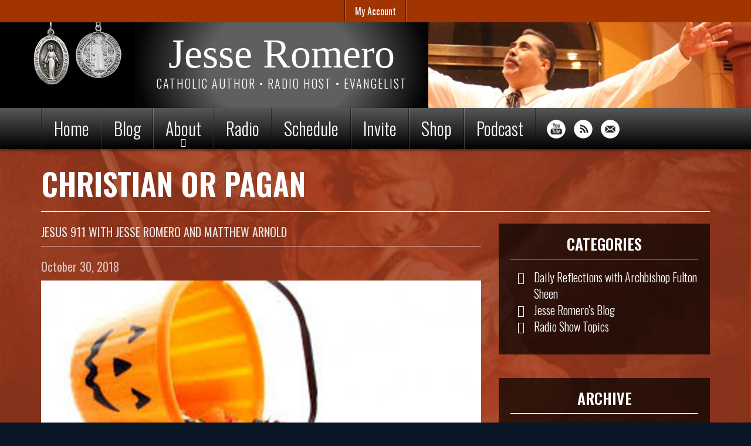

--- FILE ---
content_type: text/html; charset=utf-8
request_url: https://jesseromero.com/blog/christian-or-pagan
body_size: 10437
content:
<!DOCTYPE html>
<html lang="en" dir="ltr"
  xmlns:og="http://ogp.me/ns#">
<!--

    Lovingly created by:
    _____         ______ _            ___  ___         _ _             _____
   |  _  |        |  ___(_)           |  \/  |        | (_)           |_   _|
   | | | |_ __    | |_   _ _ __ ___   | .  . | ___  __| |_  __ _        | | _ __   ___
   | | | | '_ \   |  _| | | '__/ _ \  | |\/| |/ _ \/ _` | |/ _` |       | || '_ \ / __|
   \ \_/ / | | |  | |   | | | |  __/  | |  | |  __/ (_| | | (_| |  _   _| || | | | (__ _
    \___/|_| |_|  \_|   |_|_|  \___|  \_|  |_/\___|\__,_|_|\__,_| ( )  \___/_| |_|\___(_)
                                                                  |/
-->
<head>
  <link rel="profile" href="https://www.w3.org/1999/xhtml/vocab" />
  <meta name="viewport" content="width=device-width, initial-scale=1.0">
  <!--[if IE]><![endif]-->
<meta http-equiv="Content-Type" content="text/html; charset=utf-8" />
<link rel="alternate" type="application/rss+xml" title="Blog" href="https://jesseromero.com/blog/rss" />
<link rel="apple-touch-icon" sizes="180x180" href="/sites/jesseromero/files/favicons/apple-touch-icon.png"/>
<link rel="icon" type="image/png" href="/sites/jesseromero/files/favicons/favicon-32x32.png" sizes="32x32"/>
<link rel="icon" type="image/png" href="/sites/jesseromero/files/favicons/favicon-16x16.png" sizes="16x16"/>
<link rel="manifest" href="/sites/jesseromero/files/favicons/manifest.json"/>
<meta name="theme-color" content="#ffffff"/>
<meta name="generator" content="CatholicWebsite.com (https://catholicwebsite.com)" />
<link rel="canonical" href="https://jesseromero.com/blog/christian-or-pagan" />
<link rel="shortlink" href="https://jesseromero.com/node/2061" />
<meta property="og:site_name" content="Jesse Romero" />
<meta property="og:type" content="article" />
<meta property="og:url" content="https://jesseromero.com/blog/christian-or-pagan" />
<meta property="og:title" content="Christian or Pagan | Jesse Romero" />
<meta property="og:image" content="https://jesseromero.com/sites/jesseromero/files/styles/open_graph/public/uploads/images/halloween_0.jpg?itok=MvSWH56v" />
  <title>Christian or Pagan | Jesse Romero</title>
  <link type="text/css" rel="stylesheet" href="https://jesseromero.com/sites/jesseromero/files/css/css_lQaZfjVpwP_oGNqdtWCSpJT1EMqXdMiU84ekLLxQnc4.css" media="all" />
<link type="text/css" rel="stylesheet" href="https://jesseromero.com/sites/jesseromero/files/css/css_J4MCOjus9gqfaabKE1LfDVDkpYgTgJBuEe_xniflIKI.css" media="all" />
<link type="text/css" rel="stylesheet" href="https://jesseromero.com/sites/jesseromero/files/css/css_yUEs9ZPEd9e4RpWudMAA-AqNOUUHzkhubVN9xw28wT0.css" media="all" />
<link type="text/css" rel="stylesheet" href="https://jesseromero.com/sites/jesseromero/files/css/css_oDWkdXAMpakOz6U0lZyHrcz2BpjpBQCbZehdSGpcLyk.css" media="all" />
<style>.filter-wysiwyg a,.pane-title a{text-decoration:underline;}.btn,.pager a,.pager li>a{text-decoration:none;}#uc-file-user-form{margin-top:20px;}#uc-file-user-form a.panel-title{color:#000 !important;}.panel-heading a{color:#000 !important;}.modal-body .panel{color:#000;}#payment-stripe-pane .panel-body{background:#FFF;}@media (min-width:768px){h2.pane-title{font-size:26px;line-height:30px;}}.nav-pills a{text-decoration:none;background:rgba(0,0,0,5);margin-right:6px;}input#edit-panes-customer-primary-email{margin-bottom:20px;}body.page-cart .pane-page-title h1{text-align:center;}body.page-cart input{width:auto;}tr.pane-title-row{color:#222;}.order-review-table tr:not(.pane-title-row) td{padding-top:10px;padding-bottom:10px;}.order-review-table tr:not(.pane-title-row) td:first-child{padding-right:8px;}#review-instructions{max-width:500px;margin:20px auto 30px;}.product-prices{color:#FFF;font-weight:lighter;}.product-list-price.text-muted{margin-right:6px;}.node-product.node-teaser .field-name-uc-product-image img{}.product-header .field-name-uc-product-image{text-align:center;}.product-header .field-name-uc-product-image img{max-height:380px;width:auto !important;}form.uc-cart-checkout-form{max-width:670px;margin:0 auto;}form.uc-cart-checkout-form .panel-body{background-color:rgba(0,0,0,0.5);}.uc-store-address-field .form-item label{width:200px;margin-right:10px;}.form-item-panes-payment-details-cc-exp-month select,.form-item-panes-payment-details-cc-exp-year select{width:auto;}.payment-details-credit label{width:7em;}.table>thead>tr>td.active,.table>tbody>tr>td.active,.table>tfoot>tr>td.active,.table>thead>tr>th.active,.table>tbody>tr>th.active,.table>tfoot>tr>th.active,.table>thead>tr.active>td,.table>tbody>tr.active>td,.table>tfoot>tr.active>td,.table>thead>tr.active>th,.table>tbody>tr.active>th,.table>tfoot>tr.active>th{background-color:transparent;}.order-pane thead{background-color:transparent;}.product-body h4 a{text-transform:initial;font-size:22px;}.view-product-categories li{font-size:16px;line-height:24px;}.view-product-categories a{text-decoration:none;}.view-product-categories a.active{opacity:0.5;}.view-product-categories ul ul li:last-child{margin-bottom:10px;}.view-upcoming-events ul.links{float:left;}.view-upcoming-events .attachment > a{float:right;border:1px solid white;margin-top:5px;}.view-upcoming-events .attachment::after{display:block;content:"";clear:both;}.view-upcoming-events .views-field-field-event-date{font-size:20px;line-height:28px;}.view-upcoming-events .views-field-title span:before{top:57%;opacity:0.7;}.view-upcoming-events .date-display-single{margin-top:10px;display:block;}.pane-submenu .pane-content a{line-height:2em}.pane-submenu .pane-content ul a.active{opacity:0.5;text-decoration:none;}.pane-bundle-image-button.image-button-bottom a div{padding:30px 10px;}.pane-bundle-image-button{box-shadow:0px 0px 10px rgba(0,0,0,1);transition:all 300ms;}.pane-bundle-image-button:hover,.pane-bundle-image-button:focus{transform:scale(.9,.9);}.icon-set-hosted_social_links img{transition:all 300ms;}.icon-set-hosted_social_links img:hover,.icon-set-hosted_social_links img:focus{transform:translateY(-5px) scale(1.15,1.15);}a.btn{transition:all 300ms;}a.btn:hover,a.btn:focus{transform:translateX(6px);}.page-wrapper{background-position-y:center;}.swiper-captions{color:#FFF;}.filter-wysiwyg ul,.filter-wysiwyg ol{overflow:initial;}.page-node-16 .pane-fpid-3{max-width:400px;margin:0 auto;}@media(min-width:768px){.view-blog-posts-listing.image-position-right .views-field-field-blog-post-image{float:right;max-width:40%;margin-left:10px}}.view-blog-posts-listing a{text-decoration:underline;}.view-blog-posts-listing .views-field-field-blog-post-subtitle{text-transform:uppercase;opacity:0.8;}.view-blog-posts-listing .views-field-created{font-size:80%;opacity:0.8;}.page-node-31 .pane-page-title{text-aligN:center;margin-top:80px;}.pane-menu-footer ul.nav.nav-pills{display:flex;justify-content:center;margin-top:25px;flex-wrap:wrap;}.pane-menu-footer ul.nav > li > a{font-size:14px;padding:6px 10px;}
</style>
  <!-- HTML5 element support for IE6-8 -->
  <!--[if lt IE 9]>
    <script src="//cdn.jsdelivr.net/html5shiv/3.7.3/html5shiv-printshiv.min.js"></script>
  <![endif]-->
  <script type="text/javascript" src="/profiles/hosted/modules/contrib/jquery_update/replace/jquery/2.1/jquery.min.js?v=2.1.4"></script>
<script type="text/javascript">
<!--//--><![CDATA[//><!--
document.createElement( "picture" );
//--><!]]>
</script>
<script type="text/javascript">
<!--//--><![CDATA[//><!--
jQuery.migrateMute=true;jQuery.migrateTrace=false;
//--><!]]>
</script>
<script type="text/javascript" src="/profiles/hosted/modules/contrib/jquery_update/replace/jquery-migrate/1/jquery-migrate.min.js?v=1"></script>
<script type="text/javascript" src="/misc/jquery-extend-3.4.0.js?v=2.1.4"></script>
<script type="text/javascript" src="/misc/jquery-html-prefilter-3.5.0-backport.js?v=2.1.4"></script>
<script type="text/javascript" src="/misc/jquery.once.js?v=1.2"></script>
<script type="text/javascript" src="/misc/drupal.js?sqx9eo"></script>
<script type="text/javascript">
<!--//--><![CDATA[//><!--
jQuery.extend(Drupal.settings, {"basePath":"\/","pathPrefix":"","setHasJsCookie":0,"ajaxPageState":{"theme":"sitetheme","theme_token":"Va0ktT0nGNtsbzkwdfQpGzuEeE6mSRXQDC-Rg-eGeko","jquery_version":"2.1","js":{"profiles\/hosted\/modules\/contrib\/picture\/picturefill\/picturefill.min.js":1,"profiles\/hosted\/modules\/contrib\/picture\/picture.min.js":1,"profiles\/hosted\/themes\/bootstrap\/js\/bootstrap.js":1,"profiles\/hosted\/modules\/contrib\/jquery_update\/replace\/jquery\/2.1\/jquery.min.js":1,"profiles\/hosted\/modules\/contrib\/jquery_update\/replace\/jquery-migrate\/1\/jquery-migrate.min.js":1,"misc\/jquery-extend-3.4.0.js":1,"misc\/jquery-html-prefilter-3.5.0-backport.js":1,"misc\/jquery.once.js":1,"misc\/drupal.js":1,"profiles\/hosted\/libraries\/fitvids\/jquery.fitvids.js":1,"profiles\/hosted\/modules\/contrib\/jquery_update\/replace\/ui\/external\/jquery.cookie.js":1,"profiles\/hosted\/modules\/contrib\/jquery_update\/replace\/jquery.form\/4\/jquery.form.min.js":1,"misc\/form-single-submit.js":1,"misc\/ajax.js":1,"profiles\/hosted\/modules\/contrib\/jquery_update\/js\/jquery_update.js":1,"profiles\/hosted\/modules\/contrib\/fitvids\/fitvids.js":1,"profiles\/hosted\/modules\/contrib\/ubercart\/uc_file\/uc_file.js":1,"https:\/\/unpkg.com\/quicklink@1.0.1\/dist\/quicklink.umd.js":1,"profiles\/hosted\/libraries\/colorbox\/jquery.colorbox-min.js":1,"profiles\/hosted\/modules\/contrib\/colorbox\/js\/colorbox.js":1,"profiles\/hosted\/modules\/hosted\/hosted_core\/js\/hosted-core.locale-strings.js":1,"profiles\/hosted\/modules\/contrib\/views\/js\/base.js":1,"profiles\/hosted\/themes\/bootstrap\/js\/misc\/_progress.js":1,"profiles\/hosted\/modules\/contrib\/views\/js\/ajax_view.js":1,"profiles\/hosted\/modules\/contrib\/google_analytics\/googleanalytics.js":1,"profiles\/hosted\/modules\/hosted\/hosted_ubercart\/js\/hosted-ubercart.anonymous-cart.js":1,"profiles\/hosted\/modules\/contrib\/quicklink\/js\/quicklink_init.js":1,"public:\/\/steindom_theme\/webfontloader.js":1,"profiles\/hosted\/libraries\/superfish\/sftouchscreen.js":1,"profiles\/hosted\/libraries\/superfish\/sfsmallscreen.js":1,"profiles\/hosted\/libraries\/superfish\/supposition.js":1,"profiles\/hosted\/libraries\/superfish\/superfish.js":1,"profiles\/hosted\/libraries\/superfish\/supersubs.js":1,"profiles\/hosted\/modules\/contrib\/superfish\/superfish.js":1,"profiles\/hosted\/modules\/hosted\/hosted_menus\/js\/megamenu.js":1,"profiles\/hosted\/themes\/steindom_theme\/bootstrap\/js\/affix.js":1,"profiles\/hosted\/themes\/steindom_theme\/bootstrap\/js\/alert.js":1,"profiles\/hosted\/themes\/steindom_theme\/bootstrap\/js\/button.js":1,"profiles\/hosted\/themes\/steindom_theme\/bootstrap\/js\/collapse.js":1,"profiles\/hosted\/themes\/steindom_theme\/bootstrap\/js\/dropdown.js":1,"profiles\/hosted\/themes\/steindom_theme\/bootstrap\/js\/modal.js":1,"profiles\/hosted\/themes\/steindom_theme\/bootstrap\/js\/tooltip.js":1,"profiles\/hosted\/themes\/steindom_theme\/bootstrap\/js\/popover.js":1,"profiles\/hosted\/themes\/steindom_theme\/bootstrap\/js\/tab.js":1,"profiles\/hosted\/themes\/steindom_theme\/bootstrap\/js\/transition.js":1,"profiles\/hosted\/themes\/steindom_theme\/js\/jquery.matchHeight.js":1,"profiles\/hosted\/themes\/steindom_theme\/js\/scripts.js":1,"profiles\/hosted\/themes\/bootstrap\/js\/misc\/ajax.js":1,"profiles\/hosted\/themes\/bootstrap\/js\/modules\/views\/js\/ajax_view.js":1},"css":{"modules\/system\/system.base.css":1,"profiles\/hosted\/modules\/contrib\/calendar\/css\/calendar_multiday.css":1,"profiles\/hosted\/modules\/contrib\/date\/date_api\/date.css":1,"profiles\/hosted\/modules\/contrib\/date\/date_popup\/themes\/datepicker.1.7.css":1,"profiles\/hosted\/modules\/contrib\/date\/date_repeat_field\/date_repeat_field.css":1,"modules\/field\/theme\/field.css":1,"profiles\/hosted\/modules\/contrib\/fitvids\/fitvids.css":1,"profiles\/hosted\/modules\/hosted\/hosted_calendar\/css\/hosted_calendar.css":1,"profiles\/hosted\/modules\/contrib\/picture\/picture_wysiwyg.css":1,"profiles\/hosted\/modules\/contrib\/ubercart\/uc_file\/uc_file.css":1,"profiles\/hosted\/modules\/contrib\/ubercart\/uc_order\/uc_order.css":1,"profiles\/hosted\/modules\/contrib\/ubercart\/uc_product\/uc_product.css":1,"profiles\/hosted\/modules\/contrib\/ubercart\/uc_store\/uc_store.css":1,"profiles\/hosted\/modules\/contrib\/views\/css\/views.css":1,"profiles\/hosted\/modules\/contrib\/ckeditor\/css\/ckeditor.css":1,"profiles\/hosted\/libraries\/colorbox\/example3\/colorbox.css":1,"profiles\/hosted\/modules\/contrib\/ctools\/css\/ctools.css":1,"profiles\/hosted\/modules\/contrib\/panels\/css\/panels.css":1,"profiles\/hosted\/modules\/hosted\/hosted_blog\/css\/blog-posts-listing.css":1,"profiles\/hosted\/modules\/hosted\/hosted_social_links\/css\/social-media-links.css":1,"profiles\/hosted\/modules\/contrib\/social_media_links\/social_media_links.css":1,"profiles\/hosted\/libraries\/superfish\/css\/superfish.css":1,"profiles\/hosted\/libraries\/superfish\/css\/superfish-smallscreen.css":1,"sites\/jesseromero\/files\/steindom_theme\/style.css":1,"0":1}},"colorbox":{"opacity":"0.85","current":"{current} of {total}","previous":"\u00ab Prev","next":"Next \u00bb","close":"Close","maxWidth":"98%","maxHeight":"98%","fixed":true,"mobiledetect":false,"mobiledevicewidth":"480px","file_public_path":"\/sites\/jesseromero\/files","specificPagesDefaultValue":"admin*\nimagebrowser*\nimg_assist*\nimce*\nnode\/add\/*\nnode\/*\/edit\nprint\/*\nprintpdf\/*\nsystem\/ajax\nsystem\/ajax\/*"},"views":{"ajax_path":"\/views\/ajax","ajaxViews":{"views_dom_id:49861f90e9fc13ae6862768b4252b2c2":{"view_name":"blog_posts_listing","view_display_id":"panel_pane_1","view_args":"2061","view_path":"node\/2061","view_base_path":"node\/2061","view_dom_id":"49861f90e9fc13ae6862768b4252b2c2","pager_element":0}}},"urlIsAjaxTrusted":{"\/views\/ajax":true,"\/blog\/christian-or-pagan":true},"fitvids":{"custom_domains":[],"selectors":["body"],"simplifymarkup":true},"googleanalytics":{"trackOutbound":1,"trackMailto":1,"trackDownload":1,"trackDownloadExtensions":"7z|aac|arc|arj|asf|asx|avi|bin|csv|doc(x|m)?|dot(x|m)?|exe|flv|gif|gz|gzip|hqx|jar|jpe?g|js|mp(2|3|4|e?g)|mov(ie)?|msi|msp|pdf|phps|png|ppt(x|m)?|pot(x|m)?|pps(x|m)?|ppam|sld(x|m)?|thmx|qtm?|ra(m|r)?|sea|sit|tar|tgz|torrent|txt|wav|wma|wmv|wpd|xls(x|m|b)?|xlt(x|m)|xlam|xml|z|zip","trackColorbox":1},"superfish":{"1":{"id":"1","sf":{"delay":"500","animation":{"opacity":"show","height":"show"},"speed":100,"autoArrows":false,"dropShadows":false,"disableHI":true},"plugins":{"touchscreen":{"behaviour":"0","mode":"useragent_custom","useragent":"iphone|android|ipad"},"smallscreen":{"mode":"window_width","breakpointUnit":"px","title":"Menu"},"supposition":true,"supersubs":{"minWidth":"5","maxWidth":"20"}}}},"quicklink":{"admin_link_container_patterns":["#toolbar a","#overlay a","#admin-menu a","#tabs a"],"ignore_admin_paths":1,"ignore_ajax_links":1,"ignore_file_ext":1,"debug":0,"url_patterns_to_ignore":["user\/logout","\/file\/","#","\/admin","\/edit"]},"bootstrap":{"anchorsFix":"0","anchorsSmoothScrolling":"0","formHasError":1,"popoverEnabled":"0","popoverOptions":{"animation":1,"html":0,"placement":"right","selector":"","trigger":"click","triggerAutoclose":1,"title":"","content":"","delay":0,"container":"body"},"tooltipEnabled":"0","tooltipOptions":{"animation":1,"html":0,"placement":"auto left","selector":"","trigger":"hover focus","delay":0,"container":"body"}}});
//--><!]]>
</script>
<script type="text/javascript" src="/profiles/hosted/libraries/fitvids/jquery.fitvids.js?sqx9eo"></script>
<script type="text/javascript" src="/profiles/hosted/modules/contrib/jquery_update/replace/ui/external/jquery.cookie.js?v=67fb34f6a866c40d0570"></script>
<script type="text/javascript" src="/profiles/hosted/modules/contrib/jquery_update/replace/jquery.form/4/jquery.form.min.js?v=4.2.1"></script>
<script type="text/javascript" src="/misc/form-single-submit.js?v=7.102"></script>
<script type="text/javascript" src="/misc/ajax.js?v=7.102"></script>
<script type="text/javascript" src="/profiles/hosted/modules/contrib/jquery_update/js/jquery_update.js?v=0.0.1"></script>
<script type="text/javascript" src="/profiles/hosted/modules/contrib/fitvids/fitvids.js?sqx9eo"></script>
<script type="text/javascript" src="/profiles/hosted/modules/contrib/ubercart/uc_file/uc_file.js?sqx9eo"></script>
<script type="text/javascript" src="https://unpkg.com/quicklink@1.0.1/dist/quicklink.umd.js"></script>
<script type="text/javascript" src="/profiles/hosted/libraries/colorbox/jquery.colorbox-min.js?sqx9eo"></script>
<script type="text/javascript" src="/profiles/hosted/modules/contrib/colorbox/js/colorbox.js?sqx9eo"></script>
<script type="text/javascript" src="/profiles/hosted/modules/hosted/hosted_core/js/hosted-core.locale-strings.js?sqx9eo"></script>
<script type="text/javascript" src="/profiles/hosted/modules/contrib/views/js/base.js?sqx9eo"></script>
<script type="text/javascript" src="/profiles/hosted/themes/bootstrap/js/misc/_progress.js?v=7.102"></script>
<script type="text/javascript" src="/profiles/hosted/modules/contrib/views/js/ajax_view.js?sqx9eo"></script>
<script type="text/javascript" src="/profiles/hosted/modules/contrib/google_analytics/googleanalytics.js?sqx9eo"></script>
<script type="text/javascript">
<!--//--><![CDATA[//><!--
(function(i,s,o,g,r,a,m){i["GoogleAnalyticsObject"]=r;i[r]=i[r]||function(){(i[r].q=i[r].q||[]).push(arguments)},i[r].l=1*new Date();a=s.createElement(o),m=s.getElementsByTagName(o)[0];a.async=1;a.src=g;m.parentNode.insertBefore(a,m)})(window,document,"script","https://www.google-analytics.com/analytics.js","ga");ga("create", "UA-64976702-1", {"cookieDomain":"auto"});ga("set", "anonymizeIp", true);ga("send", "pageview");
//--><!]]>
</script>
<script type="text/javascript" src="/profiles/hosted/modules/hosted/hosted_ubercart/js/hosted-ubercart.anonymous-cart.js?sqx9eo"></script>
<script type="text/javascript" src="/profiles/hosted/modules/contrib/quicklink/js/quicklink_init.js?sqx9eo"></script>
<script type="text/javascript" src="/sites/jesseromero/files/steindom_theme/webfontloader.js?sqx9eo"></script>
<script type="text/javascript" src="/profiles/hosted/libraries/superfish/sftouchscreen.js?sqx9eo"></script>
<script type="text/javascript" src="/profiles/hosted/libraries/superfish/sfsmallscreen.js?sqx9eo"></script>
<script type="text/javascript" src="/profiles/hosted/libraries/superfish/supposition.js?sqx9eo"></script>
<script type="text/javascript" src="/profiles/hosted/libraries/superfish/superfish.js?sqx9eo"></script>
<script type="text/javascript" src="/profiles/hosted/libraries/superfish/supersubs.js?sqx9eo"></script>
<script type="text/javascript" src="/profiles/hosted/modules/contrib/superfish/superfish.js?sqx9eo"></script>
<script type="text/javascript" src="/profiles/hosted/modules/hosted/hosted_menus/js/megamenu.js?sqx9eo"></script>
<script type="text/javascript" src="/profiles/hosted/themes/steindom_theme/bootstrap/js/affix.js?sqx9eo"></script>
<script type="text/javascript" src="/profiles/hosted/themes/steindom_theme/bootstrap/js/alert.js?sqx9eo"></script>
<script type="text/javascript" src="/profiles/hosted/themes/steindom_theme/bootstrap/js/button.js?sqx9eo"></script>
<script type="text/javascript" src="/profiles/hosted/themes/steindom_theme/bootstrap/js/collapse.js?sqx9eo"></script>
<script type="text/javascript" src="/profiles/hosted/themes/steindom_theme/bootstrap/js/dropdown.js?sqx9eo"></script>
<script type="text/javascript" src="/profiles/hosted/themes/steindom_theme/bootstrap/js/modal.js?sqx9eo"></script>
<script type="text/javascript" src="/profiles/hosted/themes/steindom_theme/bootstrap/js/tooltip.js?sqx9eo"></script>
<script type="text/javascript" src="/profiles/hosted/themes/steindom_theme/bootstrap/js/popover.js?sqx9eo"></script>
<script type="text/javascript" src="/profiles/hosted/themes/steindom_theme/bootstrap/js/tab.js?sqx9eo"></script>
<script type="text/javascript" src="/profiles/hosted/themes/steindom_theme/bootstrap/js/transition.js?sqx9eo"></script>
<script type="text/javascript" src="/profiles/hosted/themes/steindom_theme/js/jquery.matchHeight.js?sqx9eo"></script>
<script type="text/javascript" src="/profiles/hosted/themes/steindom_theme/js/scripts.js?sqx9eo"></script>
<script type="text/javascript" src="/profiles/hosted/themes/bootstrap/js/misc/ajax.js?sqx9eo"></script>
<script type="text/javascript" src="/profiles/hosted/themes/bootstrap/js/modules/views/js/ajax_view.js?sqx9eo"></script>
  <!-- Google tag (gtag.js) -->
<script async src="https://www.googletagmanager.com/gtag/js?id=G-XL8JHX0ZJB"></script>
<script>
  window.dataLayer = window.dataLayer || [];
  function gtag(){dataLayer.push(arguments);}
  gtag('js', new Date());

  gtag('config', 'G-XL8JHX0ZJB');
</script>

<!-- Yeps {literal} -->
<script>
  (function (y, e, p) {
      e.YepsID = 'pbti4JE4gtBd5DE5t';
      var s = y.createElement('script');
      e[p] = e[p] || function() {
          (e[p].q = e[p].q || []).push(arguments);
      };
      s.async = true;
      s.src = 'https://widget.yeps.io/yeps.js';
      if (y.head) y.head.appendChild(s);
  })(document, window, 'Yeps');
</script>
<!-- /Yeps {/literal} -->

<script type="text/javascript">
  jQuery(document).ready(function () {
      setTimeout(() => {
        jQuery('iframe').contents().find('a.yeps-logo').hide();
      }, 10700);        
    var windowWidth = jQuery(window).width();
    if (windowWidth < 767) {
      jQuery('[data-aos]').removeAttr('data-aos');
    }
  });
  
  window.setInterval(function(){
    jQuery('iframe').contents().find('a.yeps-logo').hide();
  }, 500);
</script></head>
<body class="html not-front not-logged-in no-sidebars page-node page-node- page-node-2061 node-type-blog-post with-page-title without-page-image with-logo">
  <div id="skip-link">
    <a href="#main-content" class="element-invisible element-focusable">Skip to main content</a>
  </div>
    <div class="panel-display clearfix sitetheme" id="site-template-sitetheme">

      <div class="page-shopping-cart">
      <div class="container">
        <div class="panel-pane pane-cart text-center"  >
  
      
  
  <div class="pane-content">
    <div class="element-hidden"></div>  </div>

  
  </div>
      </div>
    </div>
  
      <div class="page-quick-links">
      <div class="container">
        <div class="panel-pane pane-menu-tree pane-menu-quick-links list-style-inline"  >
  
      
  
  <div class="pane-content">
    <div class="menu-block-wrapper menu-block-ctools-menu-quick-links-1 menu-name-menu-quick-links parent-mlid-0 menu-level-1">
  <ul class="list-inline"><li class="first last menu-mlid-1512"><a href="/user" title="">My Account</a><ul class="list-inline"></ul></li>
</ul></div>
  </div>

  
  </div>
      </div>
    </div>
  
  <header class="page-header">
    <div class="container">
      <a href="/">
        <img src="/sites/jesseromero/themes/sitetheme/images/medals.png" class="img-responsive page-header-medals" width="158" alt="Miraculous Medal and St. Benedict Medal">
      </a>
      <div class="page-header-middle">
        <div class="panel-pane pane-social-media-link-widget text-center"  >
  
      
  
  <div class="pane-content">
    <ul class="social-media-links platforms inline horizontal icon-set-hosted_social_links icon-style-circle_white"><li  class="youtube first"><a href="https://www.youtube.com/user/OnFireEvangelization" title="YouTube (User)"><img src="https://jesseromero.com/profiles/hosted/libraries/hosted_social_links/circle_white/youtube.png" alt="YouTube (User) icon" /></a></li><li  class="rss"><a href="https://jesseromero.com/blog/rss" title="RSS"><img src="https://jesseromero.com/profiles/hosted/libraries/hosted_social_links/circle_white/rss.png" alt="RSS icon" /></a></li><li  class="email last"><a href="/cdn-cgi/l/email-protection#0a656c6c63696f4a606f79796f7865676f786524696567" title="E-Mail"><img src="https://jesseromero.com/profiles/hosted/libraries/hosted_social_links/circle_white/email.png" alt="E-Mail icon" /></a></li></ul>  </div>

  
  </div>
<div class="panel-separator"></div><div class="panel-pane pane-page-site-name text-center"  >
  
      
  
  <div class="pane-content">
    <a href="/">Jesse Romero</a>  </div>

  
  </div>
<div class="panel-separator"></div><div class="panel-pane pane-page-slogan text-center"  >
  
      
  
  <div class="pane-content">
    Catholic Author • Radio Host • Evangelist  </div>

  
  </div>
      </div>
    </div>
    <img src="/sites/jesseromero/themes/sitetheme/images/jesse-arms.jpg" class="img-responsive page-header-jesse" alt="Jesse Romero">
  </header>

  <div class="page-nav mobile-interior-scroll">
    <div class="container">
      <div class="panel-pane pane-block pane-superfish-1"  id="test" >
  
      
  
  <div class="pane-content">
    <ul  id="superfish-1" class="menu sf-menu sf-main-menu sf-horizontal sf-style-none sf-total-items-8 sf-parent-items-1 sf-single-items-7"><li id="menu-1012-1" class="first odd sf-item-1 sf-depth-1 sf-no-children"><a href="/" title="" class="sf-depth-1 needsclick">Home</a></li><li id="menu-1230-1" class="middle even sf-item-2 sf-depth-1 sf-no-children"><a href="/blog" class="sf-depth-1 needsclick">Blog</a></li><li id="menu-1454-1" class="middle odd sf-item-3 sf-depth-1 sf-total-children-2 sf-parent-children-0 sf-single-children-2 menuparent"><a href="/who-jesse-romero" class="sf-depth-1 needsclick menuparent">About</a><ul><li id="menu-1532-1" class="first odd sf-item-1 sf-depth-2 sf-no-children"><a href="/about/endorsements" class="sf-depth-2 needsclick">Endorsements</a></li><li id="menu-1531-1" class="last even sf-item-2 sf-depth-2 sf-no-children"><a href="/who-jesse-romero" title="" class="sf-depth-2 needsclick">Who Is Jesse Romero?</a></li></ul></li><li id="menu-1455-1" class="middle even sf-item-4 sf-depth-1 sf-no-children"><a href="/radio" class="sf-depth-1 needsclick">Radio</a></li><li id="menu-1456-1" class="middle odd sf-item-5 sf-depth-1 sf-no-children"><a href="/jesses-speaking-schedule" class="sf-depth-1 needsclick">Schedule</a></li><li id="menu-1457-1" class="middle even sf-item-6 sf-depth-1 sf-no-children"><a href="/invite-jesse-your-event" class="sf-depth-1 needsclick">Invite</a></li><li id="menu-1240-1" class="middle odd sf-item-7 sf-depth-1 sf-no-children"><a href="/store" class="sf-depth-1 needsclick">Shop</a></li><li id="menu-2264-1" class="last even sf-item-8 sf-depth-1 sf-no-children"><a href="https://jesse-romero-show.captivate.fm/" title="The Jesse Romero Show Podcast" target="_blank" class="sf-depth-1 needsclick">Podcast</a></li></ul>  </div>

  
  </div>
<div class="panel-separator"></div><div class="panel-pane pane-social-media-link-widget"  >
  
      
  
  <div class="pane-content">
    <ul class="social-media-links platforms inline horizontal icon-set-hosted_social_links icon-style-circle_white"><li  class="youtube first"><a href="https://www.youtube.com/user/OnFireEvangelization" title="YouTube (User)"><img src="https://jesseromero.com/profiles/hosted/libraries/hosted_social_links/circle_white/youtube.png" alt="YouTube (User) icon" /></a></li><li  class="rss"><a href="https://jesseromero.com/blog/rss" title="RSS"><img src="https://jesseromero.com/profiles/hosted/libraries/hosted_social_links/circle_white/rss.png" alt="RSS icon" /></a></li><li  class="email last"><a href="/cdn-cgi/l/email-protection#2f404949464c4a6f454a5c5c4a5d40424a5d40014c4042" title="E-Mail"><img src="https://jesseromero.com/profiles/hosted/libraries/hosted_social_links/circle_white/email.png" alt="E-Mail icon" /></a></li></ul>  </div>

  
  </div>
    </div>
  </div>

  <div class="page-image">
    <div class="page-image-tint"></div>
      </div>

  <div class="page-wrapper">
    <div class="container">
      <div class="page-content">
        <div class="panel-pane pane-page-title"  >
  
      
  
  <div class="pane-content">
    <h1>Christian or Pagan</h1>
  </div>

  
  </div>
<div class="panel-separator"></div><div class="panel-pane pane-page-content"  >
  
      
  
  <div class="pane-content">
    <section id="block-system-main" class="block block-system clearfix">

      
  
<div class="panel-display burr-flipped clearfix radix-burr-flipped" >
  
  <div class="container-fluid">
    <div class="row">
      <div class="col-sm-8 radix-layouts-content panel-panel">
        <div class="panel-panel-inner">
          <div class="panel-pane pane-entity-field pane-node-field-blog-post-subtitle pane-page-content-top"  >
  
      
  
  <div class="pane-content">
    <div class="field field-name-field-blog-post-subtitle field-type-text field-label-hidden"><div class="field-items"><div class="field-item even">Jesus 911 with Jesse Romero and Matthew Arnold</div></div></div>  </div>

  
  </div>
<div class="panel-separator"></div><div class="panel-pane pane-node-created pane-page-content-top"  >
  
      
  
  <div class="pane-content">
    October 30, 2018  </div>

  
  </div>
<div class="panel-separator"></div><div class="panel-pane pane-entity-field pane-node-field-blog-post-image pane-page-content-top"  >
  
      
  
  <div class="pane-content">
    <div class="field field-name-field-blog-post-image field-type-image field-label-hidden"><div class="field-items"><div class="field-item even"><img class="img-responsive" src="https://jesseromero.com/sites/jesseromero/files/styles/hosted_core_wide/public/uploads/images/halloween_0.jpg?itok=vV8codS2" width="1140" height="642" alt="Halloween" /></div></div></div>  </div>

  
  </div>
<div class="panel-separator"></div><div class="panel-pane pane-entity-field pane-node-field-blog-post-body pane-page-content-top"  >
  
      
  
  <div class="pane-content">
    <div class="field field-name-field-blog-post-body field-type-text-with-summary field-label-hidden"><div class="field-items"><div class="field-item even"><div class="filter-wysiwyg clearfix"><p>1.  Origins of Halloween - EWTN Vaticano <a href="https://www.youtube.com/watch?v=9A_3Oga_dK8&amp;fbclid=IwAR1KOkLAOo3t3PrwWt7CTQhVbH9pmPOVkhdgAwbam7SG60ft2KmBO0HGRdg play">https://www.youtube.com/watch?v=9A_3Oga_dK8&amp;fbclid=IwAR1KOkLAOo3t3PrwWt7...</a> entire clip 3:55 long.</p>

<p>2.  Interview Mat Arnold on Halloween.</p>
</div></div></div></div>  </div>

  
  </div>
        </div>
      </div>
      <div class="col-sm-4 radix-layouts-sidebar panel-panel">
        <div class="panel-panel-inner">
          <div class="panel-pane pane-views-panes pane-blog-categories-panel-pane-1 pane-style-style pane-style-style-info list-style-bulleted pane-page-content-top"  >
  
        <h2 class="pane-title">
      Categories    </h2>
    
  
  <div class="pane-content">
    <div class="view view-blog-categories view-id-blog_categories view-display-id-panel_pane_1 view-dom-id-33ad339a42017fc036a64cfa531c9b62">
        
  
  
      <div class="view-content">
      <ul><li>  
          <a href="/blog/categories/daily-reflections-archbishop-fulton-sheen">Daily Reflections with Archbishop Fulton Sheen</a>  </li>
<li>  
          <a href="/blog/categories/jesse-romeros-blog">Jesse Romero&#039;s Blog</a>  </li>
<li>  
          <a href="/blog/categories/radio-show-topics">Radio Show Topics</a>  </li>
</ul>    </div>
  
  
  
  
  
  
</div>  </div>

  
  </div>
<div class="panel-separator"></div><div class="panel-pane pane-views-panes pane-blog-archive-panel-pane-1 pane-style-style pane-style-style-info pane-page-content-top"  >
  
        <h2 class="pane-title">
      Archive    </h2>
    
  
  <div class="pane-content">
    <div class="view view-blog-archive view-id-blog_archive view-display-id-panel_pane_1 view-dom-id-1aafe657d10f57fb029b58ab46324fe9">
        
  
  
      <div class="view-content">
      <div class="item-list">
  <ul class="views-summary">
      <li><a href="/blog/archive/202601">January 2026</a>
              (19)
          </li>
      <li><a href="/blog/archive/202512">December 2025</a>
              (58)
          </li>
      <li><a href="/blog/archive/202511">November 2025</a>
              (34)
          </li>
      <li><a href="/blog/archive/202510">October 2025</a>
              (32)
          </li>
      <li><a href="/blog/archive/202509">September 2025</a>
              (40)
          </li>
      <li><a href="/blog/archive/202508">August 2025</a>
              (40)
          </li>
      <li><a href="/blog/archive/202507">July 2025</a>
              (45)
          </li>
      <li><a href="/blog/archive/202506">June 2025</a>
              (64)
          </li>
      <li><a href="/blog/archive/202505">May 2025</a>
              (49)
          </li>
      <li><a href="/blog/archive/202504">April 2025</a>
              (51)
          </li>
      <li><a href="/blog/archive/202503">March 2025</a>
              (36)
          </li>
      <li><a href="/blog/archive/202502">February 2025</a>
              (46)
          </li>
      <li><a href="/blog/archive/202501">January 2025</a>
              (65)
          </li>
      <li><a href="/blog/archive/202412">December 2024</a>
              (42)
          </li>
      <li><a href="/blog/archive/202411">November 2024</a>
              (48)
          </li>
      <li><a href="/blog/archive/202410">October 2024</a>
              (42)
          </li>
      <li><a href="/blog/archive/202409">September 2024</a>
              (52)
          </li>
      <li><a href="/blog/archive/202408">August 2024</a>
              (32)
          </li>
      <li><a href="/blog/archive/202407">July 2024</a>
              (41)
          </li>
      <li><a href="/blog/archive/202406">June 2024</a>
              (59)
          </li>
      <li><a href="/blog/archive/202405">May 2024</a>
              (43)
          </li>
      <li><a href="/blog/archive/202404">April 2024</a>
              (52)
          </li>
      <li><a href="/blog/archive/202403">March 2024</a>
              (39)
          </li>
      <li><a href="/blog/archive/202402">February 2024</a>
              (54)
          </li>
      <li><a href="/blog/archive/202401">January 2024</a>
              (40)
          </li>
      <li><a href="/blog/archive/202312">December 2023</a>
              (50)
          </li>
      <li><a href="/blog/archive/202311">November 2023</a>
              (35)
          </li>
      <li><a href="/blog/archive/202310">October 2023</a>
              (37)
          </li>
      <li><a href="/blog/archive/202309">September 2023</a>
              (51)
          </li>
      <li><a href="/blog/archive/202308">August 2023</a>
              (54)
          </li>
    </ul>
</div>
    </div>
  
      <div class="text-center"><ul class="pagination"><li class="active"><span>1</span></li>
<li><a title="Go to page 2" href="/blog/christian-or-pagan?page=1">2</a></li>
<li><a title="Go to page 3" href="/blog/christian-or-pagan?page=2">3</a></li>
<li><a title="Go to page 4" href="/blog/christian-or-pagan?page=3">4</a></li>
<li class="next"><a title="Go to next page" href="/blog/christian-or-pagan?page=1">next ›</a></li>
<li class="pager-last"><a title="Go to last page" href="/blog/christian-or-pagan?page=3">last »</a></li>
</ul></div>  
  
  
  
  
</div>  </div>

  
  </div>
<div class="panel-separator"></div><div class="panel-pane pane-block pane-mailchimp-signup-blog pane-style-style pane-style-style-info pane-page-content-top"  >
  
        <h2 class="pane-title">
      <span class="icon glyphicon glyphicon-envelope" aria-hidden="true"></span>
SUBSCRIBE TO RECEIVE JESSE'S BLOG POSTS IN YOUR EMAIL INBOX AUTOMATICALL    </h2>
    
  
  <div class="pane-content">
    <form class="mailchimp-signup-subscribe-form" action="/blog/christian-or-pagan" method="post" id="mailchimp-signup-subscribe-block-blog-form" accept-charset="UTF-8"><div><div class="mailchimp-signup-subscribe-form-description"></div><div id="mailchimp-newsletter-4bb97f81f4-mergefields" class="mailchimp-newsletter-mergefields"><div class="form-item form-item-mergevars-email form-type-emailfield form-group"><input class="form-control form-text form-email required" type="email" id="edit-mergevars-email" name="mergevars[EMAIL]" value="" size="25" maxlength="128" placeholder="Email Address" /></div></div><input type="hidden" name="form_build_id" value="form-dPspw3xJWF2gL9uJNPXzcTZF84lOJUjNgBEHj-g6prs" />
<input type="hidden" name="form_id" value="mailchimp_signup_subscribe_block_blog_form" />
<div class="form-actions form-wrapper form-group" id="edit-actions"><button type="submit" id="edit-submit" name="op" value="Subscribe" class="btn btn-default form-submit">Subscribe</button>
</div></div></form>  </div>

  
  </div>
<div class="panel-separator"></div><div class="panel-pane pane-block pane-mailchimp-signup-daily-reflections pane-style-style pane-style-style-info pane-page-content-top"  >
  
        <h2 class="pane-title">
      <span class="icon glyphicon glyphicon-envelope" aria-hidden="true"></span>
SUBSCRIBE TO RECEIVE DAILY REFLECTIONS FROM ARCHBISHOP FULTON SHEEN IN YOUR EMAIL INBOX AUTOMATICALLY    </h2>
    
  
  <div class="pane-content">
    <form class="mailchimp-signup-subscribe-form" action="/blog/christian-or-pagan" method="post" id="mailchimp-signup-subscribe-block-daily-reflections-form" accept-charset="UTF-8"><div><div class="mailchimp-signup-subscribe-form-description"></div><div id="mailchimp-newsletter-a7177ddd09-mergefields" class="mailchimp-newsletter-mergefields"><div class="form-item form-item-mergevars-email form-type-emailfield form-group"><input class="form-control form-text form-email required" type="email" id="edit-mergevars-email--2" name="mergevars[EMAIL]" value="" size="25" maxlength="128" placeholder="Email Address" /></div></div><input type="hidden" name="form_build_id" value="form-Yt5ziOZZeHGfG2tkbyRvk9r4QNWfxQYe_zRPrONVsD8" />
<input type="hidden" name="form_id" value="mailchimp_signup_subscribe_block_daily_reflections_form" />
<div class="form-actions form-wrapper form-group" id="edit-actions--2"><button type="submit" id="edit-submit--2" name="op" value="Subscribe" class="btn btn-default form-submit">Subscribe</button>
</div></div></form>  </div>

  
  </div>
        </div>
      </div>
    </div>
  
  </div>
</div><!-- /.burr-flipped -->

</section>
  </div>

  
  </div>
      </div>
    </div>
  </div>

  <footer class="page-footer">
    <div class="inner">
      <div class="container">
        <div class="panel-pane pane-panels-mini pane-sitetheme-footer"  >
  
      
  
  <div class="pane-content">
    
<div class="panel-display moscone-flipped clearfix radix-moscone-flipped" id="mini-panel-sitetheme_footer">

  <div class="container-fluid">
    <div class="row">
      <div class="col-sm-12 radix-layouts-header panel-panel">
        <div class="panel-panel-inner">
                  </div>
      </div>
    </div>
    
    <div class="row">
      <div class="col-sm-8 radix-layouts-content panel-panel">
        <div class="panel-panel-inner">
          <div class="panel-pane pane-fieldable-panels-pane pane-vid-18 pane-bundle-text pane-fpid-5"  >
  
      
  
  <div class="pane-content">
    <div class="fieldable-panels-pane fieldable-panels-pane-text">
    <div class="field field-name-field-text-text field-type-text-long field-label-hidden"><div class="field-items"><div class="field-item even"><div class="filter-wysiwyg clearfix"><p><img style="margin-top: 22px;" alt="St. Michael The Archangel" class="img-left" height="261" src="https://jesseromero.com/sites/jesseromero/files/uploads/images/st._michael_the_archangel.jpg" width="212" /></p>

<p>St. Michael the Archangel,  defend us in battle. </p>

<p>Be our defense against the wickedness &amp; snares of the Devil. </p>

<p>May God rebuke him, we humbly pray, </p>

<p>and do thou,  O Prince of the heavenly hosts, </p>

<p>by the power of God,  thrust into hell Satan, </p>

<p>and all the evil spirits,  who prowl about the world </p>

<p>seeking the ruin of souls.  Amen!</p>
</div></div></div></div></div>
  </div>

  
  </div>
        </div>
      </div>
      <div class="col-sm-4 radix-layouts-sidebar panel-panel">
        <div class="panel-panel-inner">
          <div class="panel-pane pane-fieldable-panels-pane pane-vid-539 pane-bundle-text pane-fpid-6"  >
  
        <h2 class="pane-title">
      Contact Our Office    </h2>
    
  
  <div class="pane-content">
    <div class="fieldable-panels-pane fieldable-panels-pane-text">
    <div class="field field-name-field-text-text field-type-text-long field-label-hidden"><div class="field-items"><div class="field-item even"><div class="filter-wysiwyg clearfix"><p style="text-align: center;"><a href="/cdn-cgi/l/email-protection#88e9e6e1fae7e5bdc8efe5e9e1e4a6ebe7e5"><span class="__cf_email__" data-cfemail="21404f48534e4c1461464c40484d0f424e4c">[email&#160;protected]</span></a></p>

<p style="text-align: center;"> +1 (480) 634–6114</p>

<p style="text-align: center;">On Fire Evangelization<br />
PO Box 1292 <br />
Queen Creek, AZ 85142</p>
</div></div></div></div></div>
  </div>

  
  </div>
        </div>
      </div>
    </div>
    
    <div class="row">
      <div class="col-sm-12 radix-layouts-footer panel-panel">
        <div class="panel-panel-inner">
          <div class="panel-pane pane-menu-tree pane-menu-footer list-style-pills"  >
  
      
  
  <div class="pane-content">
    <div class="menu-block-wrapper menu-block-ctools-menu-footer-1 menu-name-menu-footer parent-mlid-0 menu-level-1">
  <ul class="nav nav-pills"><li class="first menu-mlid-2260"><a href="/jesse-romero-show-license-agreement">Podcast License Agreement</a><ul class="nav nav-pills"></ul></li>
<li class="menu-mlid-2262"><a href="/privacy-policy">Privacy Policy</a><ul class="nav nav-pills"></ul></li>
<li class="last menu-mlid-2263"><a href="/terms-and-conditions">Terms and Conditions</a><ul class="nav nav-pills"></ul></li>
</ul></div>
  </div>

  
  </div>
        </div>
      </div>
    </div>
  </div>
  
</div><!-- /.moscone-flipped -->
  </div>

  
  </div>
      </div>
    </div>
  </footer>

  <div class="page-credit">
    <div class="container">
      <div class="panel-pane pane-block pane-hosted-site-credit-hosted-site-credit"  >
  
      
  
  <div class="pane-content">
    <div id="site-credit" class="site-credit">Powered by <a href="https://catholicwebsite.com" target="_blank">CatholicWebsite.com</a> | <a href="/user/login?destination=node/2061" class="site-credit-login" rel="nofollow">Login</a></div>  </div>

  
  </div>
    </div>
  </div>

</div>
  <a href="/user/login?destination=node/2061" class="user-login"><span class="icon glyphicon glyphicon-cog" aria-hidden="true"></span>
</a><script data-cfasync="false" src="/cdn-cgi/scripts/5c5dd728/cloudflare-static/email-decode.min.js"></script><script type="text/javascript" src="/profiles/hosted/modules/contrib/picture/picturefill/picturefill.min.js?v=3.0.1"></script>
<script type="text/javascript" src="/profiles/hosted/modules/contrib/picture/picture.min.js?v=7.102"></script>
<script type="text/javascript" src="/profiles/hosted/themes/bootstrap/js/bootstrap.js?sqx9eo"></script>
  <script defer src="https://static.cloudflareinsights.com/beacon.min.js/vcd15cbe7772f49c399c6a5babf22c1241717689176015" integrity="sha512-ZpsOmlRQV6y907TI0dKBHq9Md29nnaEIPlkf84rnaERnq6zvWvPUqr2ft8M1aS28oN72PdrCzSjY4U6VaAw1EQ==" data-cf-beacon='{"version":"2024.11.0","token":"a3c639a10dcd40e49cea51fe3409d927","r":1,"server_timing":{"name":{"cfCacheStatus":true,"cfEdge":true,"cfExtPri":true,"cfL4":true,"cfOrigin":true,"cfSpeedBrain":true},"location_startswith":null}}' crossorigin="anonymous"></script>
</body>
</html>

<!-- Page cached by Boost @ 2026-01-21 07:12:16, expires @ 2026-01-22 07:12:16, lifetime 1 day -->